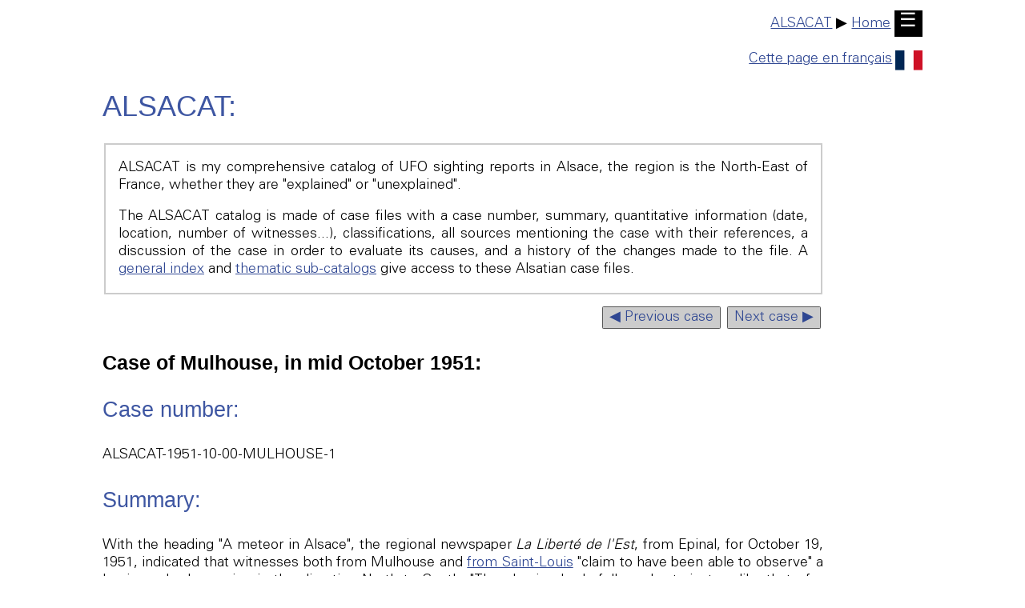

--- FILE ---
content_type: text/html
request_url: https://ufologie.patrickgross.org/alsacat/1951-10-00-mulhouse.htm
body_size: 2524
content:
<!doctype html>
<html lang="en">

<head>
	<title>ufo - UFOs at close sight: ALSACAT, UFOs in Alsace, France - Case of Mulhouse, in mid October 1951</title>
	<link rel="stylesheet" href="../sys/style.css" type="text/css">
	<meta name="author" content="Patrick Gross">
	<meta name="viewport" content="width=device-width, initial-scale=1.0">
	<meta name="generator" content="Microsoft Notepad">
	<meta name="description" content="ufo - UFOS at close sight: ALSACAT, UFOs in Alsace, France - Case of Mulhouse, in mid October 1951.">
	<meta name="robots" content="All">
	<meta name="keywords" content="UFOS, UFO, aliens, flying saucers, ALSACAT, UFOs in Alsace, France - Case of Mulhouse, in mid October 1951">
	<meta http-equiv="Content-Type" content="text/html;charset=utf-8">
</head>

<body>

	<p><a id="TheTop"></a></p>
	<div class="noprint">
		<div style="text-align:right;"><a href="index.htm">ALSACAT</a> &#9654; <a href="../sys/text.htm">Home</a>&nbsp;<a href="../sys/text.htm" style="background-color:black;color:white;text-decoration:none;font-size:1.333em;padding:.14em .28em .21em .25em;">&#9776;</a></div><p></p>
		<div style="text-align:right;"><a href="1951-10-00-mulhousef.htm">Cette page en fran&ccedil;ais<img src="../img/fr.svg" style="width:1.9em;height:auto;border:0px;margin-left:4px;margin-top:4px;vertical-align:middle;" alt="Cliquez!"></a></div>
	</div>

	<h1>ALSACAT:</h1>

	<fieldset>

		<p>ALSACAT is my comprehensive catalog of UFO sighting reports in Alsace, the region is the North-East of France, whether they are "explained" or "unexplained".</p>

		<p>The ALSACAT catalog is made of case files with a case number, summary, quantitative information (date, location, number of witnesses...), classifications, all sources mentioning the case with their references, a discussion of the case in order to evaluate its causes, and a history of the changes made to the file. A <a href="indexf.htm">general index</a> and <a href="subcatalogues.htm">thematic sub-catalogs</a> give access to these Alsatian case files.</p>

	</fieldset>


	<p style="text-align:right;">
		<a class="button" href="1951-07-00-lautenbach.htm">&#9664; Previous case</a>
		<a class="button" href="1952-05-00-strasbourg.htm">Next case &#9654;</a>
	</p>

	<h3 style="font-size:1.4em;">Case of Mulhouse, in mid October 1951:</h3>

	<h2>Case number:</h2>

		<p>ALSACAT-1951-10-00-MULHOUSE-1</p>

	<h2>Summary:</h2>

		<p>With the heading "A meteor in Alsace", the regional newspaper <i>La Libert&eacute; de l&apos;Est</i>, from Epinal, for October 19, 1951, indicated that witnesses both from Mulhouse and <a href="1951-10-00-saintlouis.htm">from Saint-Louis</a> "claim to have been able to observe" a luminous body moving in the direction North to South. "The glowing body followed a trajectory like that of a tracer bullet and then burst into several parts having a greenish glow before extinguishing."</p>

	<h2>Data:</h2>

		<h3>Temporal data:</h3>

			<table style="min-width:640px;">
			<tr>
				<th class="ralign" style="width:260px;">Date:</th>
				<td>Mid October, 1951</td>
			</tr>
			<tr>
				<th class="ralign">Time:</th>
				<td>?</td>
			</tr>
			<tr>
				<th class="ralign">Duration:</th>
				<td>?</td>
			</tr>
			<tr>
				<th class="ralign">First known report date:</th>
				<td>October 19, 1951</td>
			</tr>
			<tr>
				<th class="ralign">Reporting delay:</th>
				<td>Day, days.</td>
			</tr>
			</table>

		<h3>Geographical data:</h3>

			<table style="min-width:640px;">
			<tr>
				<th class="ralign" style="width:260px;">Department:</th>
				<td>Haut-Rhin</td>
			</tr>
			<tr>
				<th class="ralign">City:</th>
				<td>Mulhouse</td>
			</tr>
			<tr>
				<th class="ralign">Place:</th>
				<td>?</td>
			</tr>
			<tr>
				<th class="ralign">Latitude:</th>
				<td>47.749</td>
			</tr>
			<tr>
				<th class="ralign">Longitude:</th>
				<td>7.336</td>
			</tr>
			<tr>
				<th class="ralign">Uncertainty radius:</th>
				<td>5 km.</td>
			</tr>
			</table>

		<h3>Witnesses data:</h3>

			<table style="min-width:640px;">
			<tr>
				<th class="ralign" style="width:260px;">Number of alleged witnesses:</th>
				<td>?</td>
			</tr>
			<tr>
				<th class="ralign">Number of known witnesses:</th>
				<td>?</td>
			</tr>
			<tr>
				<th class="ralign">Number of named witnesses:</th>
				<td>?</td>
			</tr>
			<tr>
				<th class="ralign">Witness(es) ages:</th>
				<td>?</td>
			</tr>
			<tr>
				<th class="ralign">Witness(es) types:</th>
				<td>?</td>
			</tr>
			</table>

		<h3>Ufology data:</h3>

			<table style="min-width:640px;">
			<tr>
				<th class="ralign" style="width:260px;">Reporting channel:</th>
				<td>?</td>
			</tr>
			<tr>
				<th class="ralign">Type of location:</th>
				<td>?</td>
			</tr>
			<tr>
				<th class="ralign">Visibility conditions:</th>
				<td>Night</td>
			</tr>
			<tr>
				<th class="ralign">UFO observed:</th>
				<td>Yes</td>
			</tr>
			<tr>
				<th class="ralign">UFO arrival observed:</th>
				<td>?</td>
			</tr>
			<tr>
				<th class="ralign">UFO departure observed:</th>
				<td>Yes</td>
			</tr>
			<tr>
				<th class="ralign">Entities:</th>
				<td>No</td>
			</tr>
			<tr>
				<th class="ralign">Photographs:</th>
				<td>No.</td>
			</tr>
			<tr>
				<th class="ralign">Sketch(s) by witness(es):</th>
				<td>No.</td>
			</tr>
			<tr>
				<th class="ralign">Sketch(es) approved by witness(es):</th>
				<td>No.</td>
			</tr>
			<tr>
				<th class="ralign">Witness(es) feelings:</th>
				<td>Puzzled.</td>
			</tr>
			<tr>
				<th class="ralign">Witnesses interpretation:</th>
				<td>?</td>
			</tr>
			</table>

	<h2>Classifications:</h2>

		<table style="min-width:640px;">
		<tr>
			<th class="ralign" style="width:260px;">Hynek:</th>
			<td>NL</td>
		</tr>
		<tr>
			<th class="ralign">ALSACAT:</th>
			<td>Negative case, meteor.</td>
		</tr>
		</table>

	<h2>Sources:</h2>

		<p><b>[<a href="#ler1">Ref. ler1:</a>] NEWSPAPER "LA LIBERTE DE L&apos;EST":</b></p>

			<div class="doc">

				<h3>A meteor in Alsace</h3>

				<p>Witnesses both from Mulhouse and <a href="1951-10-00-saintlouis.htm">from Saint-Louis</a> claim to have been able to observe a luminous body moving in the N-S direction. The glowing body followed a trajectory like that of a tracer bullet and then burst into several parts having a greenish glow before extinguishing itself.</p>

			</div>

	<h2>Discussion:</h2>

		<table>
		<tr>
			<td>
				<img src="pics/mulhouse.jpg" width="235" height="371" alt="Map.">
			</td>
		</tr>
		</table>

		<p>This is what in ufology, we designate as a "negative case"; that is to say that the phenomenon being the cause of the report was identified either immediately by the witnesses, or quickly, without the intervention of ufologists to find the explanation.</p>

		<p>But nothing says that this event was not interpreted as mysterious by other witnesses, of which I would not have found a report yet. It is useful to note the "negative cases", as they may provide information on the explanation of still unpublished related reports, or even have their explanation contradicted by other more detailed reports afterwards.</p> 

	<h2>Evaluation:</h2>

		<p>Negative case, meteor.</p>

	<h2>Sources references:</h2>

		<p>* = Source is available to me.<br>
		? = Source I am told about but could not get so far. Help needed.</p>

		<ul>
			<li><a id="ler1">[ler1]</a> * "<em>Un m&eacute;t&eacute;ore en Alsace</em>", article in the regional newspaper <i>La Libert&eacute; de l&apos;Est</i>, Epinal, Vosges, France, October 19, 1951.</li>
		</ul>

	<h2>File history:</h2>

		<h3>Authoring:</h3>

		<table>
		<tr>
			<th style="width:140px;" class="ralign">Main author:</th>
			<td>Patrick Gross</td>
		</tr>
		<tr>
			<th class="ralign">Contributors:</th>
			<td>None</td>
		</tr>
		<tr>
			<th class="ralign">Reviewers:</th>
			<td>None</td>
		</tr>
		<tr>
			<th class="ralign">Editor:</th>
			<td>Patrick Gross</td>
		</tr>
		</table>

		<h3>Changes history:</h3>

		<table>
		<tr>
			<th style="width:5em;">Version:</th>
			<th>Create/changed by:</th>
			<th>Date:</th>
			<th>Description:</th>
		</tr>
		<tr>
			<td>0.1</td>
			<td>Patrick Gross</td>
			<td>June 3, 2021</td>
			<td>Creation, [ler1].</td>
		</tr>
		<tr>
			<td>1.0</td>
			<td>Patrick Gross</td>
			<td>June 3, 2021</td>
			<td>First published.</td>
		</tr>
		</table>

<!--footer-->

	<div class="noprint">
	<p>
		<a href="http://validator.w3.org/check?uri=https://ufology.patrickgross.org/alsacat/1951-10-00-mulhouse.htm"><img src="../img/validxhtml.png" style="border:0Px;" alt="Valid XHTML 1.0 Strict" height="31" width="88"></a>
	</p>
	</div>

	<div class="noprint">
		<br><br>
		<div style="text-align:right;">
			<img src="../img/line.jpg" style="width:100%;height:2px;" alt=" ">
			<a href="../sys/email.htm">Feedback</a>&nbsp; | &nbsp;<a href="#TheTop">Top</a>&nbsp; | &nbsp;<a href="javascript:history.back();">Back</a>&nbsp; | &nbsp;<a href="javascript:history.forward();">Forward</a>&nbsp; | &nbsp;<a href="../sys/map.htm">Map</a>&nbsp; | &nbsp;<a href="../sys/list.htm">List</a> | &nbsp;<a href="../sys/text.htm">Home</a>
			<br>
			<div style="text-align:right;">
				<small>This page was last updated on June 3, 2021.</small>
			</div>
		</div>
	</div>

<!--endfooter-->

</body>
</html>